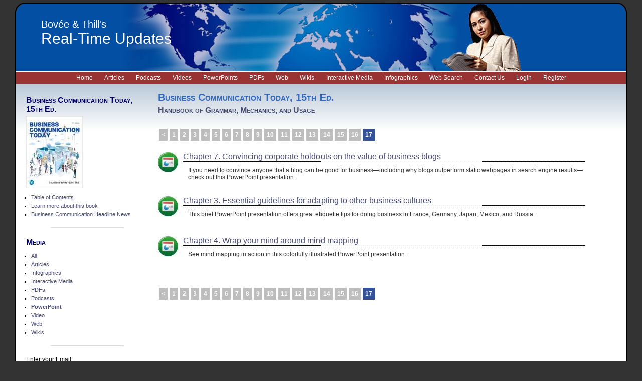

--- FILE ---
content_type: text/html; charset=UTF-8
request_url: https://rtu.businesscommunicationnetwork.com/chapter/page/17/?book_id=20&chapter_id=529&media=6
body_size: 9837
content:
<!DOCTYPE html PUBLIC "-//W3C//DTD XHTML 1.0 Transitional//EN" "https://www.w3.org/TR/xhtml1/DTD/xhtml1-transitional.dtd">
<html xmlns="https://www.w3.org/1999/xhtml">
<head profile="https://gmpg.org/xfn/11">

<meta http-equiv="X-UA-Compatible" content="IE=EmulateIE7" />

	<meta http-equiv="Content-Type" content="text/html; charset=UTF-8" />

	<title>Chapter - Real-Time Updates - Page 17</title>

	<style type="text/css" media="screen">
		@import url( https://rtu.businesscommunicationnetwork.com/wp-content/themes/rtu/style.css );
	</style>

	<link rel="alternate" type="application/rss+xml" title="RSS 2.0" href="https://rtu.businesscommunicationnetwork.com/feed/" />
	<link rel="alternate" type="text/xml" title="RSS .92" href="https://rtu.businesscommunicationnetwork.com/feed/rss/" />
	<link rel="alternate" type="application/atom+xml" title="Atom 1.0" href="https://rtu.businesscommunicationnetwork.com/feed/atom/" />

	<link rel="pingback" href="https://rtu.businesscommunicationnetwork.com/xmlrpc.php" />
	<script type="text/javascript" src="https://rtu.businesscommunicationnetwork.com/wp-content/themes/rtu/js/jquery.min.js"></script>
	<script type="text/javascript" src="https://rtu.businesscommunicationnetwork.com/wp-content/themes/rtu/js/jquery-ui.min.js"></script>
		<link rel='archives' title='July 2024' href='https://rtu.businesscommunicationnetwork.com/2024/07/' />
	<link rel='archives' title='May 2023' href='https://rtu.businesscommunicationnetwork.com/2023/05/' />
	<link rel='archives' title='February 2023' href='https://rtu.businesscommunicationnetwork.com/2023/02/' />
	<link rel='archives' title='September 2022' href='https://rtu.businesscommunicationnetwork.com/2022/09/' />
	<link rel='archives' title='January 2022' href='https://rtu.businesscommunicationnetwork.com/2022/01/' />
	<link rel='archives' title='August 2021' href='https://rtu.businesscommunicationnetwork.com/2021/08/' />
	<link rel='archives' title='June 2021' href='https://rtu.businesscommunicationnetwork.com/2021/06/' />
	<link rel='archives' title='April 2021' href='https://rtu.businesscommunicationnetwork.com/2021/04/' />
	<link rel='archives' title='March 2021' href='https://rtu.businesscommunicationnetwork.com/2021/03/' />
	<link rel='archives' title='January 2021' href='https://rtu.businesscommunicationnetwork.com/2021/01/' />
	<link rel='archives' title='November 2020' href='https://rtu.businesscommunicationnetwork.com/2020/11/' />
	<link rel='archives' title='September 2020' href='https://rtu.businesscommunicationnetwork.com/2020/09/' />
	<link rel='archives' title='May 2020' href='https://rtu.businesscommunicationnetwork.com/2020/05/' />
	<link rel='archives' title='March 2020' href='https://rtu.businesscommunicationnetwork.com/2020/03/' />
	<link rel='archives' title='February 2020' href='https://rtu.businesscommunicationnetwork.com/2020/02/' />
	<link rel='archives' title='January 2020' href='https://rtu.businesscommunicationnetwork.com/2020/01/' />
	<link rel='archives' title='December 2019' href='https://rtu.businesscommunicationnetwork.com/2019/12/' />
	<link rel='archives' title='November 2019' href='https://rtu.businesscommunicationnetwork.com/2019/11/' />
	<link rel='archives' title='October 2019' href='https://rtu.businesscommunicationnetwork.com/2019/10/' />
	<link rel='archives' title='September 2019' href='https://rtu.businesscommunicationnetwork.com/2019/09/' />
	<link rel='archives' title='August 2019' href='https://rtu.businesscommunicationnetwork.com/2019/08/' />
	<link rel='archives' title='July 2019' href='https://rtu.businesscommunicationnetwork.com/2019/07/' />
	<link rel='archives' title='May 2019' href='https://rtu.businesscommunicationnetwork.com/2019/05/' />
	<link rel='archives' title='April 2019' href='https://rtu.businesscommunicationnetwork.com/2019/04/' />
	<link rel='archives' title='March 2019' href='https://rtu.businesscommunicationnetwork.com/2019/03/' />
	<link rel='archives' title='February 2019' href='https://rtu.businesscommunicationnetwork.com/2019/02/' />
	<link rel='archives' title='January 2019' href='https://rtu.businesscommunicationnetwork.com/2019/01/' />
	<link rel='archives' title='December 2018' href='https://rtu.businesscommunicationnetwork.com/2018/12/' />
	<link rel='archives' title='November 2018' href='https://rtu.businesscommunicationnetwork.com/2018/11/' />
	<link rel='archives' title='October 2018' href='https://rtu.businesscommunicationnetwork.com/2018/10/' />
	<link rel='archives' title='September 2018' href='https://rtu.businesscommunicationnetwork.com/2018/09/' />
	<link rel='archives' title='August 2018' href='https://rtu.businesscommunicationnetwork.com/2018/08/' />
	<link rel='archives' title='July 2018' href='https://rtu.businesscommunicationnetwork.com/2018/07/' />
	<link rel='archives' title='June 2018' href='https://rtu.businesscommunicationnetwork.com/2018/06/' />
	<link rel='archives' title='May 2018' href='https://rtu.businesscommunicationnetwork.com/2018/05/' />
	<link rel='archives' title='April 2018' href='https://rtu.businesscommunicationnetwork.com/2018/04/' />
	<link rel='archives' title='March 2018' href='https://rtu.businesscommunicationnetwork.com/2018/03/' />
	<link rel='archives' title='February 2018' href='https://rtu.businesscommunicationnetwork.com/2018/02/' />
	<link rel='archives' title='January 2018' href='https://rtu.businesscommunicationnetwork.com/2018/01/' />
	<link rel='archives' title='December 2017' href='https://rtu.businesscommunicationnetwork.com/2017/12/' />
	<link rel='archives' title='November 2017' href='https://rtu.businesscommunicationnetwork.com/2017/11/' />
	<link rel='archives' title='October 2017' href='https://rtu.businesscommunicationnetwork.com/2017/10/' />
	<link rel='archives' title='September 2017' href='https://rtu.businesscommunicationnetwork.com/2017/09/' />
	<link rel='archives' title='August 2017' href='https://rtu.businesscommunicationnetwork.com/2017/08/' />
	<link rel='archives' title='June 2017' href='https://rtu.businesscommunicationnetwork.com/2017/06/' />
	<link rel='archives' title='May 2017' href='https://rtu.businesscommunicationnetwork.com/2017/05/' />
	<link rel='archives' title='April 2017' href='https://rtu.businesscommunicationnetwork.com/2017/04/' />
	<link rel='archives' title='March 2017' href='https://rtu.businesscommunicationnetwork.com/2017/03/' />
	<link rel='archives' title='February 2017' href='https://rtu.businesscommunicationnetwork.com/2017/02/' />
	<link rel='archives' title='January 2017' href='https://rtu.businesscommunicationnetwork.com/2017/01/' />
	<link rel='archives' title='December 2016' href='https://rtu.businesscommunicationnetwork.com/2016/12/' />
	<link rel='archives' title='November 2016' href='https://rtu.businesscommunicationnetwork.com/2016/11/' />
	<link rel='archives' title='October 2016' href='https://rtu.businesscommunicationnetwork.com/2016/10/' />
	<link rel='archives' title='September 2016' href='https://rtu.businesscommunicationnetwork.com/2016/09/' />
	<link rel='archives' title='August 2016' href='https://rtu.businesscommunicationnetwork.com/2016/08/' />
	<link rel='archives' title='July 2016' href='https://rtu.businesscommunicationnetwork.com/2016/07/' />
	<link rel='archives' title='May 2016' href='https://rtu.businesscommunicationnetwork.com/2016/05/' />
	<link rel='archives' title='April 2016' href='https://rtu.businesscommunicationnetwork.com/2016/04/' />
	<link rel='archives' title='March 2016' href='https://rtu.businesscommunicationnetwork.com/2016/03/' />
	<link rel='archives' title='February 2016' href='https://rtu.businesscommunicationnetwork.com/2016/02/' />
	<link rel='archives' title='January 2016' href='https://rtu.businesscommunicationnetwork.com/2016/01/' />
	<link rel='archives' title='December 2015' href='https://rtu.businesscommunicationnetwork.com/2015/12/' />
	<link rel='archives' title='November 2015' href='https://rtu.businesscommunicationnetwork.com/2015/11/' />
	<link rel='archives' title='October 2015' href='https://rtu.businesscommunicationnetwork.com/2015/10/' />
	<link rel='archives' title='September 2015' href='https://rtu.businesscommunicationnetwork.com/2015/09/' />
	<link rel='archives' title='August 2015' href='https://rtu.businesscommunicationnetwork.com/2015/08/' />
	<link rel='archives' title='July 2015' href='https://rtu.businesscommunicationnetwork.com/2015/07/' />
	<link rel='archives' title='June 2015' href='https://rtu.businesscommunicationnetwork.com/2015/06/' />
	<link rel='archives' title='May 2015' href='https://rtu.businesscommunicationnetwork.com/2015/05/' />
	<link rel='archives' title='April 2015' href='https://rtu.businesscommunicationnetwork.com/2015/04/' />
	<link rel='archives' title='March 2015' href='https://rtu.businesscommunicationnetwork.com/2015/03/' />
	<link rel='archives' title='February 2015' href='https://rtu.businesscommunicationnetwork.com/2015/02/' />
	<link rel='archives' title='January 2015' href='https://rtu.businesscommunicationnetwork.com/2015/01/' />
	<link rel='archives' title='December 2014' href='https://rtu.businesscommunicationnetwork.com/2014/12/' />
	<link rel='archives' title='November 2014' href='https://rtu.businesscommunicationnetwork.com/2014/11/' />
	<link rel='archives' title='October 2014' href='https://rtu.businesscommunicationnetwork.com/2014/10/' />
	<link rel='archives' title='September 2014' href='https://rtu.businesscommunicationnetwork.com/2014/09/' />
	<link rel='archives' title='August 2014' href='https://rtu.businesscommunicationnetwork.com/2014/08/' />
	<link rel='archives' title='July 2014' href='https://rtu.businesscommunicationnetwork.com/2014/07/' />
	<link rel='archives' title='June 2014' href='https://rtu.businesscommunicationnetwork.com/2014/06/' />
	<link rel='archives' title='May 2014' href='https://rtu.businesscommunicationnetwork.com/2014/05/' />
	<link rel='archives' title='April 2014' href='https://rtu.businesscommunicationnetwork.com/2014/04/' />
	<link rel='archives' title='March 2014' href='https://rtu.businesscommunicationnetwork.com/2014/03/' />
	<link rel='archives' title='February 2014' href='https://rtu.businesscommunicationnetwork.com/2014/02/' />
	<link rel='archives' title='January 2014' href='https://rtu.businesscommunicationnetwork.com/2014/01/' />
	<link rel='archives' title='January 2012' href='https://rtu.businesscommunicationnetwork.com/2012/01/' />
	<link rel='archives' title='August 2011' href='https://rtu.businesscommunicationnetwork.com/2011/08/' />
	<link rel='archives' title='June 2011' href='https://rtu.businesscommunicationnetwork.com/2011/06/' />

		<!-- All in One SEO Pro 4.7.4 - aioseo.com -->
		<meta name="description" content="Replace with chapter template... - Page 17" />
		<meta name="robots" content="noindex, nofollow, max-image-preview:large" />
		<link rel="canonical" href="https://rtu.businesscommunicationnetwork.com/chapter/" />
		<meta name="generator" content="All in One SEO Pro (AIOSEO) 4.7.4" />
		<meta property="og:locale" content="en_US" />
		<meta property="og:site_name" content="Real-Time Updates - The only Business Communication Network site for instructors and students." />
		<meta property="og:type" content="article" />
		<meta property="og:title" content="Chapter - Real-Time Updates - Page 17" />
		<meta property="og:description" content="Replace with chapter template... - Page 17" />
		<meta property="og:url" content="https://rtu.businesscommunicationnetwork.com/chapter/" />
		<meta property="article:published_time" content="2011-06-21T01:55:52+00:00" />
		<meta property="article:modified_time" content="2011-06-21T18:18:14+00:00" />
		<meta name="twitter:card" content="summary_large_image" />
		<meta name="twitter:title" content="Chapter - Real-Time Updates - Page 17" />
		<meta name="twitter:description" content="Replace with chapter template... - Page 17" />
		<script type="application/ld+json" class="aioseo-schema">
			{"@context":"https:\/\/schema.org","@graph":[{"@type":"BreadcrumbList","@id":"https:\/\/rtu.businesscommunicationnetwork.com\/chapter\/#breadcrumblist","itemListElement":[{"@type":"ListItem","@id":"https:\/\/rtu.businesscommunicationnetwork.com\/#listItem","position":1,"name":"Home","item":"https:\/\/rtu.businesscommunicationnetwork.com\/","nextItem":"https:\/\/rtu.businesscommunicationnetwork.com\/chapter\/#listItem"},{"@type":"ListItem","@id":"https:\/\/rtu.businesscommunicationnetwork.com\/chapter\/#listItem","position":2,"name":"Chapter","previousItem":"https:\/\/rtu.businesscommunicationnetwork.com\/#listItem"}]},{"@type":"Organization","@id":"https:\/\/rtu.businesscommunicationnetwork.com\/#organization","name":"Real-Time Updates","description":"The only Business Communication Network site for instructors and students.","url":"https:\/\/rtu.businesscommunicationnetwork.com\/"},{"@type":"WebPage","@id":"https:\/\/rtu.businesscommunicationnetwork.com\/chapter\/#webpage","url":"https:\/\/rtu.businesscommunicationnetwork.com\/chapter\/","name":"Chapter - Real-Time Updates - Page 17","description":"Replace with chapter template... - Page 17","inLanguage":"en-US","isPartOf":{"@id":"https:\/\/rtu.businesscommunicationnetwork.com\/#website"},"breadcrumb":{"@id":"https:\/\/rtu.businesscommunicationnetwork.com\/chapter\/#breadcrumblist"},"datePublished":"2011-06-21T01:55:52-07:00","dateModified":"2011-06-21T18:18:14-07:00"},{"@type":"WebSite","@id":"https:\/\/rtu.businesscommunicationnetwork.com\/#website","url":"https:\/\/rtu.businesscommunicationnetwork.com\/","name":"Real-Time Updates","description":"The only Business Communication Network site for instructors and students.","inLanguage":"en-US","publisher":{"@id":"https:\/\/rtu.businesscommunicationnetwork.com\/#organization"}}]}
		</script>
		<!-- All in One SEO Pro -->

<link rel="alternate" type="application/rss+xml" title="Real-Time Updates &raquo; Chapter Comments Feed" href="https://rtu.businesscommunicationnetwork.com/chapter/feed/" />
<link rel="alternate" title="oEmbed (JSON)" type="application/json+oembed" href="https://rtu.businesscommunicationnetwork.com/wp-json/oembed/1.0/embed?url=https%3A%2F%2Frtu.businesscommunicationnetwork.com%2Fchapter%2F" />
<link rel="alternate" title="oEmbed (XML)" type="text/xml+oembed" href="https://rtu.businesscommunicationnetwork.com/wp-json/oembed/1.0/embed?url=https%3A%2F%2Frtu.businesscommunicationnetwork.com%2Fchapter%2F&#038;format=xml" />
<style id='wp-img-auto-sizes-contain-inline-css' type='text/css'>
img:is([sizes=auto i],[sizes^="auto," i]){contain-intrinsic-size:3000px 1500px}
/*# sourceURL=wp-img-auto-sizes-contain-inline-css */
</style>
<style id='wp-emoji-styles-inline-css' type='text/css'>

	img.wp-smiley, img.emoji {
		display: inline !important;
		border: none !important;
		box-shadow: none !important;
		height: 1em !important;
		width: 1em !important;
		margin: 0 0.07em !important;
		vertical-align: -0.1em !important;
		background: none !important;
		padding: 0 !important;
	}
/*# sourceURL=wp-emoji-styles-inline-css */
</style>
<style id='wp-block-library-inline-css' type='text/css'>
:root{--wp-block-synced-color:#7a00df;--wp-block-synced-color--rgb:122,0,223;--wp-bound-block-color:var(--wp-block-synced-color);--wp-editor-canvas-background:#ddd;--wp-admin-theme-color:#007cba;--wp-admin-theme-color--rgb:0,124,186;--wp-admin-theme-color-darker-10:#006ba1;--wp-admin-theme-color-darker-10--rgb:0,107,160.5;--wp-admin-theme-color-darker-20:#005a87;--wp-admin-theme-color-darker-20--rgb:0,90,135;--wp-admin-border-width-focus:2px}@media (min-resolution:192dpi){:root{--wp-admin-border-width-focus:1.5px}}.wp-element-button{cursor:pointer}:root .has-very-light-gray-background-color{background-color:#eee}:root .has-very-dark-gray-background-color{background-color:#313131}:root .has-very-light-gray-color{color:#eee}:root .has-very-dark-gray-color{color:#313131}:root .has-vivid-green-cyan-to-vivid-cyan-blue-gradient-background{background:linear-gradient(135deg,#00d084,#0693e3)}:root .has-purple-crush-gradient-background{background:linear-gradient(135deg,#34e2e4,#4721fb 50%,#ab1dfe)}:root .has-hazy-dawn-gradient-background{background:linear-gradient(135deg,#faaca8,#dad0ec)}:root .has-subdued-olive-gradient-background{background:linear-gradient(135deg,#fafae1,#67a671)}:root .has-atomic-cream-gradient-background{background:linear-gradient(135deg,#fdd79a,#004a59)}:root .has-nightshade-gradient-background{background:linear-gradient(135deg,#330968,#31cdcf)}:root .has-midnight-gradient-background{background:linear-gradient(135deg,#020381,#2874fc)}:root{--wp--preset--font-size--normal:16px;--wp--preset--font-size--huge:42px}.has-regular-font-size{font-size:1em}.has-larger-font-size{font-size:2.625em}.has-normal-font-size{font-size:var(--wp--preset--font-size--normal)}.has-huge-font-size{font-size:var(--wp--preset--font-size--huge)}.has-text-align-center{text-align:center}.has-text-align-left{text-align:left}.has-text-align-right{text-align:right}.has-fit-text{white-space:nowrap!important}#end-resizable-editor-section{display:none}.aligncenter{clear:both}.items-justified-left{justify-content:flex-start}.items-justified-center{justify-content:center}.items-justified-right{justify-content:flex-end}.items-justified-space-between{justify-content:space-between}.screen-reader-text{border:0;clip-path:inset(50%);height:1px;margin:-1px;overflow:hidden;padding:0;position:absolute;width:1px;word-wrap:normal!important}.screen-reader-text:focus{background-color:#ddd;clip-path:none;color:#444;display:block;font-size:1em;height:auto;left:5px;line-height:normal;padding:15px 23px 14px;text-decoration:none;top:5px;width:auto;z-index:100000}html :where(.has-border-color){border-style:solid}html :where([style*=border-top-color]){border-top-style:solid}html :where([style*=border-right-color]){border-right-style:solid}html :where([style*=border-bottom-color]){border-bottom-style:solid}html :where([style*=border-left-color]){border-left-style:solid}html :where([style*=border-width]){border-style:solid}html :where([style*=border-top-width]){border-top-style:solid}html :where([style*=border-right-width]){border-right-style:solid}html :where([style*=border-bottom-width]){border-bottom-style:solid}html :where([style*=border-left-width]){border-left-style:solid}html :where(img[class*=wp-image-]){height:auto;max-width:100%}:where(figure){margin:0 0 1em}html :where(.is-position-sticky){--wp-admin--admin-bar--position-offset:var(--wp-admin--admin-bar--height,0px)}@media screen and (max-width:600px){html :where(.is-position-sticky){--wp-admin--admin-bar--position-offset:0px}}

/*# sourceURL=wp-block-library-inline-css */
</style>
<style id='classic-theme-styles-inline-css' type='text/css'>
/*! This file is auto-generated */
.wp-block-button__link{color:#fff;background-color:#32373c;border-radius:9999px;box-shadow:none;text-decoration:none;padding:calc(.667em + 2px) calc(1.333em + 2px);font-size:1.125em}.wp-block-file__button{background:#32373c;color:#fff;text-decoration:none}
/*# sourceURL=/wp-includes/css/classic-themes.min.css */
</style>
<script type='text/javascript'>
/* <![CDATA[ */
window.CKEDITOR_BASEPATH = "https://rtu.businesscommunicationnetwork.com/wp-content/plugins/ckeditor-for-wordpress/ckeditor/";
var ckeditorSettings = { "textarea_id": "comment", "pluginPath": "https:\/\/rtu.businesscommunicationnetwork.com\/wp-content\/plugins\/ckeditor-for-wordpress\/", "autostart": true, "excerpt_state": false, "qtransEnabled": false, "outputFormat": { "indent": true, "breakBeforeOpen": true, "breakAfterOpen": true, "breakBeforeClose": true, "breakAfterClose": true }, "configuration": { "height": "160px", "skin": "moono", "scayt_autoStartup": false, "entities": true, "entities_greek": true, "entities_latin": true, "toolbar": "WordpressBasic", "templates_files": [ "https:\/\/rtu.businesscommunicationnetwork.com\/wp-content\/plugins\/ckeditor-for-wordpress\/ckeditor.templates.js" ], "stylesCombo_stylesSet": "wordpress:https:\/\/rtu.businesscommunicationnetwork.com\/wp-content\/plugins\/ckeditor-for-wordpress\/ckeditor.styles.js", "allowedContent": true, "customConfig": "https:\/\/rtu.businesscommunicationnetwork.com\/wp-content\/plugins\/ckeditor-for-wordpress\/ckeditor.config.js" }, "externalPlugins": [  ], "additionalButtons": [  ] }
/* ]]> */
</script><style type="text/css">
			#content table.cke_editor { margin:0; }
			#content table.cke_editor tr td { padding:0;border:0; }
		</style><script type="text/javascript" src="https://rtu.businesscommunicationnetwork.com/wp-includes/js/jquery/jquery.min.js?ver=3.7.1" id="jquery-core-js"></script>
<script type="text/javascript" src="https://rtu.businesscommunicationnetwork.com/wp-includes/js/jquery/jquery-migrate.min.js?ver=3.4.1" id="jquery-migrate-js"></script>
<script type="text/javascript" src="https://ajax.googleapis.com/ajax/libs/prototype/1.7.1.0/prototype.js?ver=1.7.1" id="prototype-js"></script>
<script type="text/javascript" src="https://ajax.googleapis.com/ajax/libs/scriptaculous/1.9.0/scriptaculous.js?ver=1.9.0" id="scriptaculous-root-js"></script>
<script type="text/javascript" src="https://ajax.googleapis.com/ajax/libs/scriptaculous/1.9.0/builder.js?ver=1.9.0" id="scriptaculous-builder-js"></script>
<script type="text/javascript" src="https://ajax.googleapis.com/ajax/libs/scriptaculous/1.9.0/effects.js?ver=1.9.0" id="scriptaculous-effects-js"></script>
<script type="text/javascript" src="https://ajax.googleapis.com/ajax/libs/scriptaculous/1.9.0/dragdrop.js?ver=1.9.0" id="scriptaculous-dragdrop-js"></script>
<script type="text/javascript" src="https://ajax.googleapis.com/ajax/libs/scriptaculous/1.9.0/slider.js?ver=1.9.0" id="scriptaculous-slider-js"></script>
<script type="text/javascript" src="https://ajax.googleapis.com/ajax/libs/scriptaculous/1.9.0/controls.js?ver=1.9.0" id="scriptaculous-controls-js"></script>
<script type="text/javascript" src="https://rtu.businesscommunicationnetwork.com/wp-content/plugins/ckeditor-for-wordpress/ckeditor/ckeditor.js?t=F7J8&amp;ver=4.5.3.3" id="ckeditor-js"></script>
<script type="text/javascript" src="https://rtu.businesscommunicationnetwork.com/wp-content/plugins/ckeditor-for-wordpress/includes/ckeditor.utils.js?t=F7J8&amp;ver=4.5.3.3" id="ckeditor.utils-js"></script>
<link rel="https://api.w.org/" href="https://rtu.businesscommunicationnetwork.com/wp-json/" /><link rel="alternate" title="JSON" type="application/json" href="https://rtu.businesscommunicationnetwork.com/wp-json/wp/v2/pages/900" /><link rel="EditURI" type="application/rsd+xml" title="RSD" href="https://rtu.businesscommunicationnetwork.com/xmlrpc.php?rsd" />

<link rel='shortlink' href='https://rtu.businesscommunicationnetwork.com/?p=900' />
<meta name="google-site-verification" content="9rhagYuo1YTxUFyTBcbcFBBF3Mbc79H6iHNp-CP_5kI" />
		<script>
  (function(i,s,o,g,r,a,m){i['GoogleAnalyticsObject']=r;i[r]=i[r]||function(){
  (i[r].q=i[r].q||[]).push(arguments)},i[r].l=1*new Date();a=s.createElement(o),
  m=s.getElementsByTagName(o)[0];a.async=1;a.src=g;m.parentNode.insertBefore(a,m)
  })(window,document,'script','//www.google-analytics.com/analytics.js','ga');

  ga('create', 'UA-18057099-2', 'auto');
  ga('send', 'pageview');
</script>
			
		<!-- BNet CSS -->
		<style type="text/css">
			@import url("https://rtu.businesscommunicationnetwork.com/wp-content/plugins/BNet/css/theme.css");
		</style>		
		<script type="text/javascript" src="https://rtu.businesscommunicationnetwork.com/wp-content/plugins/BNet/core/ajax.global.php"></script>
	<style type="text/css">.recentcomments a{display:inline !important;padding:0 !important;margin:0 !important;}</style><style type="text/css">.broken_link, a.broken_link {
	text-decoration: line-through;
}</style><style id="wpforms-css-vars-root">
				:root {
					--wpforms-field-border-radius: 3px;
--wpforms-field-border-style: solid;
--wpforms-field-border-size: 1px;
--wpforms-field-background-color: #ffffff;
--wpforms-field-border-color: rgba( 0, 0, 0, 0.25 );
--wpforms-field-border-color-spare: rgba( 0, 0, 0, 0.25 );
--wpforms-field-text-color: rgba( 0, 0, 0, 0.7 );
--wpforms-field-menu-color: #ffffff;
--wpforms-label-color: rgba( 0, 0, 0, 0.85 );
--wpforms-label-sublabel-color: rgba( 0, 0, 0, 0.55 );
--wpforms-label-error-color: #d63637;
--wpforms-button-border-radius: 3px;
--wpforms-button-border-style: none;
--wpforms-button-border-size: 1px;
--wpforms-button-background-color: #066aab;
--wpforms-button-border-color: #066aab;
--wpforms-button-text-color: #ffffff;
--wpforms-page-break-color: #066aab;
--wpforms-background-image: none;
--wpforms-background-position: center center;
--wpforms-background-repeat: no-repeat;
--wpforms-background-size: cover;
--wpforms-background-width: 100px;
--wpforms-background-height: 100px;
--wpforms-background-color: rgba( 0, 0, 0, 0 );
--wpforms-background-url: none;
--wpforms-container-padding: 0px;
--wpforms-container-border-style: none;
--wpforms-container-border-width: 1px;
--wpforms-container-border-color: #000000;
--wpforms-container-border-radius: 3px;
--wpforms-field-size-input-height: 43px;
--wpforms-field-size-input-spacing: 15px;
--wpforms-field-size-font-size: 16px;
--wpforms-field-size-line-height: 19px;
--wpforms-field-size-padding-h: 14px;
--wpforms-field-size-checkbox-size: 16px;
--wpforms-field-size-sublabel-spacing: 5px;
--wpforms-field-size-icon-size: 1;
--wpforms-label-size-font-size: 16px;
--wpforms-label-size-line-height: 19px;
--wpforms-label-size-sublabel-font-size: 14px;
--wpforms-label-size-sublabel-line-height: 17px;
--wpforms-button-size-font-size: 17px;
--wpforms-button-size-height: 41px;
--wpforms-button-size-padding-h: 15px;
--wpforms-button-size-margin-top: 10px;
--wpforms-container-shadow-size-box-shadow: none;

				}
			</style><script type="text/javascript">

  var _gaq = _gaq || [];
  _gaq.push(['_setAccount', 'UA-424219-16']);
  _gaq.push(['_trackPageview']);

  (function() {
    var ga = document.createElement('script'); ga.type = 'text/javascript'; ga.async = true;
    ga.src = ('https:' == document.location.protocol ? 'https://ssl' : 'http://www') + '.google-analytics.com/ga.js';
    var s = document.getElementsByTagName('script')[0]; s.parentNode.insertBefore(ga, s);
  })();

</script>  
</head>

<body>
  <div id="canvas">

	<!-- main header -->
    <div id="header" style="background-image: url('https://rtu.businesscommunicationnetwork.com/wp-content/themes/rtu/images/header1.jpg');">
		<div id="header_title1">Bovée & Thill's</div>
		<div id="header_title2">Real-Time Updates</div>		
	</div>
	
	<!-- main menu -->
	<div id="headerMenu"> 	
		<a href="https://rtu.businesscommunicationnetwork.com" class="mainNav">Home</a>
		<a href="https://rtu.businesscommunicationnetwork.com/articles/" class="mainNav">Articles</a>
		<a href="https://rtu.businesscommunicationnetwork.com/podcasts/" class="mainNav">Podcasts</a>
		<a href="https://rtu.businesscommunicationnetwork.com/videos/" class="mainNav">Videos</a>
		<a href="https://rtu.businesscommunicationnetwork.com/powerpoints/" class="mainNav">PowerPoints</a>
		<a href="https://rtu.businesscommunicationnetwork.com/pdfs/" class="mainNav">PDFs</a>
		<a href="https://rtu.businesscommunicationnetwork.com/web/" class="mainNav">Web</a>
		<a href="https://rtu.businesscommunicationnetwork.com/wikis/" class="mainNav">Wikis</a>
		<a href="https://rtu.businesscommunicationnetwork.com/interactive-media/" class="mainNav">Interactive Media</a>
		<a href="https://rtu.businesscommunicationnetwork.com/infographics/" class="mainNav">Infographics</a>
		<!-- <a href="https://rtu.businesscommunicationnetwork.com/word-documents/" class="mainNav">Word Documents</a> -->
		<a href="https://websearch.businesscommunicationnetwork.com/" class="mainNav" target="_blank">Web Search</a>
		<a href="https://bchn.businesscommunicationnetwork.com/contact-us/" class="mainNav" target="_blank">Contact Us</a>
		<!---- Added Logout Link if user is logged in ----->
		        		<!--<a href="https://bchn.businesscommunicationnetwork.com/login/?redir=https://rtu.businesscommunicationnetwork.com/chapter/page/17/?book_id=20&chapter_id=529&media=6" class="mainNav">Login</a>--><!--old-->
        
		<a href="https://rtu.businesscommunicationnetwork.com/login?redir=https://rtu.businesscommunicationnetwork.com/chapter/page/17/?book_id=20&chapter_id=529&media=6" class="mainNav">Login</a>
		<a href="https://rtu.businesscommunicationnetwork.com/register?redir=https://rtu.businesscommunicationnetwork.com/chapter/page/17/?book_id=20&chapter_id=529&media=6" class="mainNav">Register</a>
				
	</div>
	
	<!-- gradient background -->
	<div id="mainContent">

	<!-- left sidebar -->
    <div id="secondaryContent">
<!-- textbook preview -->
			
		
	<div class="sidebar_title">Business Communication Today, 15th Ed.</div>
    
		
		<a href="https://rtu.businesscommunicationnetwork.com/book/?book_id=20&tag=business-communication-today,-15th-ed."><img src="http://rtu.businesscommunicationnetwork.com/wp-content/themes/rtu/images/texts/bct-15-edition.jpg" width="113" height="144"></a>
	    
	<ul style="margin-left:-30px;font-size:11px;">
    
		<li><a href="https://rtu.businesscommunicationnetwork.com/book/?book_id=20&tag=business-communication-today,-15th-ed.">Table of Contents</a></li>


					                <li><a href="https://www.pearson.com/us/higher-education/program/Bovee-My-Lab-Business-Communication-with-Pearson-e-Text-Access-Card-for-Business-Communication-Today-15th-Edition/PGM2684009.html" target="_blank">Learn more about this book</a></li>
                            
        
        
		        
							<li><a href="https://bchn.businesscommunicationnetwork.com/">Business Communication Headline News</a></li>
			</ul>
    
	<div class="sidebarspacer"></div>	

















<!-- RSS feeds for chapter page -->
	<div class="sidebar_title">Media</div>
	<ul class="chapter-media">
					<li ><a href="https://rtu.businesscommunicationnetwork.com/chapter/?book_id=20&chapter_id=529&media=">All</a></li>
					<li ><a href="https://rtu.businesscommunicationnetwork.com/chapter/?book_id=20&chapter_id=529&media=3">Articles</a></li>
					<li ><a href="https://rtu.businesscommunicationnetwork.com/chapter/?book_id=20&chapter_id=529&media=160">Infographics</a></li>
					<li ><a href="https://rtu.businesscommunicationnetwork.com/chapter/?book_id=20&chapter_id=529&media=125">Interactive Media</a></li>
					<li ><a href="https://rtu.businesscommunicationnetwork.com/chapter/?book_id=20&chapter_id=529&media=5">PDFs</a></li>
					<li ><a href="https://rtu.businesscommunicationnetwork.com/chapter/?book_id=20&chapter_id=529&media=4">Podcasts</a></li>
					<li class="active"><a href="https://rtu.businesscommunicationnetwork.com/chapter/?book_id=20&chapter_id=529&media=6">PowerPoint</a></li>
					<li ><a href="https://rtu.businesscommunicationnetwork.com/chapter/?book_id=20&chapter_id=529&media=7">Video</a></li>
					<li ><a href="https://rtu.businesscommunicationnetwork.com/chapter/?book_id=20&chapter_id=529&media=142">Web</a></li>
					<li ><a href="https://rtu.businesscommunicationnetwork.com/chapter/?book_id=20&chapter_id=529&media=140">Wikis</a></li>
			</ul>

    
		<div class="sidebarspacer"></div>
	<!-- Rss Subscriber Email Form -->
	<form name="FeedBlitz_" style="display:block" method="POST" action="http://www.feedblitz.com/f/f.fbz?AddNewUserDirect">
		 Enter your Email: <input style="display:none" name="EMAIL" maxlength="64" type="text" size="25" value=""> 
		 <input name="EMAIL_" maxlength="64" type="hidden" size="25" value=""> 
		 <input name="EMAIL_ADDRESS" maxlength="64" type="hidden" size="25" value=""> 
		 <input name="FEEDID" type="hidden" value=""> 
		 <input name="PUBLISHER" type="hidden" value="33135904"> 
		 <input type="button" value="Subscribe me! &raquo;" onClick="FeedBlitz_s(this.form);">
	</form> 
	<script language="Javascript">
		function FeedBlitz_i()
			{var x=document.getElementsByName('FeedBlitz_');
			for(i=0;i<x.length;i++)
			{
				x[i].EMAIL.style.display='block'; 
				x[i].action='http://www.feedblitz.com/f/f.fbz?AddNewUserDirect';}} 
				
				function FeedBlitz_s(v)
				{v.submit();}FeedBlitz_i();
	</script>

<!-- RSS subscriber for main pages -->
<!-- search -->
<div class="sidebar_title">Search</div>
<form id="searchform" method="get" action="https://rtu.businesscommunicationnetwork.com">
<div>
	<input type="text" name="s" id="s" size="15" /> <input type="submit" value="Search" />
</div>
</form>
<div class="sidebarspacer"></div>

<!-- most popular -->
<div class="sidebar_title">Most Popular</div>
<ul><li><a href="https://rtu.businesscommunicationnetwork.com/2019/05/06/english-for-meetings-decision-making-meetings-2/">English for Meetings: Decision-Making Meetings (2) (10542)</a></li><li><a href="https://rtu.businesscommunicationnetwork.com/2019/05/02/english-for-meetings-decision-making-meetings/">English for Meetings: Decision-Making Meetings (10301)</a></li><li><a href="https://rtu.businesscommunicationnetwork.com/2019/03/07/english-speaking-practice-compound-nouns-and-descriptive-phrases-2-2/">English Speaking Practice: Compound Nouns and Descriptive Phrases (3589)</a></li><li><a href="https://rtu.businesscommunicationnetwork.com/2014/01/14/american-sports-idioms-in-a-business-meeting/">American Sports Idioms in a Business Meeting (3335)</a></li><li><a href="https://rtu.businesscommunicationnetwork.com/2015/02/20/would-you-work-for-this-person/">Would You Work for This Person? (2203)</a></li></ul>
<div class="sidebarspacer"></div>

<!-- facebook -->
<div class="sidebar_title">Facebook</div>
<script type="text/javascript" src="https://static.ak.connect.facebook.com/connect.php/en_US"></script>
<script type="text/javascript">FB.init("ab4f6b2f3ee777ed0fe81ad437bdf0dc");</script>
<fb:fan profile_id="106171452753185" stream="0" connections="6" logobar="1" width="200" height="305"></fb:fan>

<center style="margin-left:-20px;margin-bottom: 5px;margin-top: 5px;">
<a href="https://www.facebook.com/RealTimeUpdates" target="_blank">
<img src="https://bchn.businesscommunicationnetwork.com/wp-content/blogs.dir/2/bchn.downloads/facebook.gif" style="border:none;">
</a>
</center>

<iframe src="https://www.facebook.com/plugins/like.php?href=http%3A%2F%2Fwww.facebook.com%2Fpages%2FBovee-Thills-Real-Time-Updates%2F106171452753185%3Fref%3Dts&amp;layout=standard&amp;show_faces=true&amp;width=200&amp;action=like&amp;colorscheme=light&amp;height=150" scrolling="no" frameborder="0" style="border:none; overflow:hidden; width:200px; height:150px;" allowTransparency="true"></iframe>	


</div>
      
    <div id="primaryContent">
    
    
<div class="main_title">Business Communication Today, 15th Ed.</div>
<div class="main_subtitle">Handbook of Grammar, Mechanics, and Usage</div>

<!--
<p><a href="https://rtu.businesscommunicationnetwork.com/instructor-media/?book_id=20&chapter_id=529">Instructors: get chapter-specific media to assist your lecture</a></p>
<p><a href="https://rtu.businesscommunicationnetwork.com/learn-more/?book_id=20&chapter_id=529">Students: learn more about this chapter</a></p>

-->
<br/><br/>


	<div class="ibot_pagination"><a href="https://rtu.businesscommunicationnetwork.com/chapter/page/16/?book_id=20&chapter_id=529&media=6" class="ibot_page_nav"><</a><a href="https://rtu.businesscommunicationnetwork.com/chapter/page/1/?book_id=20&chapter_id=529&media=6" class="ibot_page_nav">1</a><a href="https://rtu.businesscommunicationnetwork.com/chapter/page/2/?book_id=20&chapter_id=529&media=6" class="ibot_page_nav">2</a><a href="https://rtu.businesscommunicationnetwork.com/chapter/page/3/?book_id=20&chapter_id=529&media=6" class="ibot_page_nav">3</a><a href="https://rtu.businesscommunicationnetwork.com/chapter/page/4/?book_id=20&chapter_id=529&media=6" class="ibot_page_nav">4</a><a href="https://rtu.businesscommunicationnetwork.com/chapter/page/5/?book_id=20&chapter_id=529&media=6" class="ibot_page_nav">5</a><a href="https://rtu.businesscommunicationnetwork.com/chapter/page/6/?book_id=20&chapter_id=529&media=6" class="ibot_page_nav">6</a><a href="https://rtu.businesscommunicationnetwork.com/chapter/page/7/?book_id=20&chapter_id=529&media=6" class="ibot_page_nav">7</a><a href="https://rtu.businesscommunicationnetwork.com/chapter/page/8/?book_id=20&chapter_id=529&media=6" class="ibot_page_nav">8</a><a href="https://rtu.businesscommunicationnetwork.com/chapter/page/9/?book_id=20&chapter_id=529&media=6" class="ibot_page_nav">9</a><a href="https://rtu.businesscommunicationnetwork.com/chapter/page/10/?book_id=20&chapter_id=529&media=6" class="ibot_page_nav">10</a><a href="https://rtu.businesscommunicationnetwork.com/chapter/page/11/?book_id=20&chapter_id=529&media=6" class="ibot_page_nav">11</a><a href="https://rtu.businesscommunicationnetwork.com/chapter/page/12/?book_id=20&chapter_id=529&media=6" class="ibot_page_nav">12</a><a href="https://rtu.businesscommunicationnetwork.com/chapter/page/13/?book_id=20&chapter_id=529&media=6" class="ibot_page_nav">13</a><a href="https://rtu.businesscommunicationnetwork.com/chapter/page/14/?book_id=20&chapter_id=529&media=6" class="ibot_page_nav">14</a><a href="https://rtu.businesscommunicationnetwork.com/chapter/page/15/?book_id=20&chapter_id=529&media=6" class="ibot_page_nav">15</a><a href="https://rtu.businesscommunicationnetwork.com/chapter/page/16/?book_id=20&chapter_id=529&media=6" class="ibot_page_nav">16</a><a href="https://rtu.businesscommunicationnetwork.com/chapter/page/17/?book_id=20&chapter_id=529&media=6" id="ibot_page_nav_sel" class="ibot_page_nav">17</a></div><br/><br/>	 

	<div class="conlink" id="powerpoint40">
		<div class="contitle"><a href="https://rtu.businesscommunicationnetwork.com/2011/06/20/chapter-7-convincing-corporate-holdouts-on-the-value-of-business-blogs/" rel="bookmark">Chapter 7. Convincing corporate holdouts on the value of business blogs</a></div>
		<div class="conpreview">If you need to convince anyone that a blog can be good for business—including why blogs outperform static webpages in search engine results—check out this PowerPoint presentation.</div>
	</div>



	<div class="conlink" id="powerpoint40">
		<div class="contitle"><a href="https://rtu.businesscommunicationnetwork.com/2011/06/20/chapter-3-essential-guidelines-for-adapting-to-other-business-cultures/" rel="bookmark">Chapter 3. Essential guidelines for adapting to other business cultures</a></div>
		<div class="conpreview">This brief PowerPoint presentation offers great etiquette tips for doing business in France, Germany, Japan, Mexico, and Russia.</div>
	</div>



	<div class="conlink" id="powerpoint40">
		<div class="contitle"><a href="https://rtu.businesscommunicationnetwork.com/2011/06/20/chapter-4-wrap-your-mind-around-mind-mapping/" rel="bookmark">Chapter 4. Wrap your mind around mind mapping</a></div>
		<div class="conpreview">See mind mapping in action in this colorfully illustrated PowerPoint presentation.</div>
	</div>



	<br/><br/><div class="ibot_pagination"><a href="https://rtu.businesscommunicationnetwork.com/chapter/page/16/?book_id=20&chapter_id=529&media=6" class="ibot_page_nav"><</a><a href="https://rtu.businesscommunicationnetwork.com/chapter/page/1/?book_id=20&chapter_id=529&media=6" class="ibot_page_nav">1</a><a href="https://rtu.businesscommunicationnetwork.com/chapter/page/2/?book_id=20&chapter_id=529&media=6" class="ibot_page_nav">2</a><a href="https://rtu.businesscommunicationnetwork.com/chapter/page/3/?book_id=20&chapter_id=529&media=6" class="ibot_page_nav">3</a><a href="https://rtu.businesscommunicationnetwork.com/chapter/page/4/?book_id=20&chapter_id=529&media=6" class="ibot_page_nav">4</a><a href="https://rtu.businesscommunicationnetwork.com/chapter/page/5/?book_id=20&chapter_id=529&media=6" class="ibot_page_nav">5</a><a href="https://rtu.businesscommunicationnetwork.com/chapter/page/6/?book_id=20&chapter_id=529&media=6" class="ibot_page_nav">6</a><a href="https://rtu.businesscommunicationnetwork.com/chapter/page/7/?book_id=20&chapter_id=529&media=6" class="ibot_page_nav">7</a><a href="https://rtu.businesscommunicationnetwork.com/chapter/page/8/?book_id=20&chapter_id=529&media=6" class="ibot_page_nav">8</a><a href="https://rtu.businesscommunicationnetwork.com/chapter/page/9/?book_id=20&chapter_id=529&media=6" class="ibot_page_nav">9</a><a href="https://rtu.businesscommunicationnetwork.com/chapter/page/10/?book_id=20&chapter_id=529&media=6" class="ibot_page_nav">10</a><a href="https://rtu.businesscommunicationnetwork.com/chapter/page/11/?book_id=20&chapter_id=529&media=6" class="ibot_page_nav">11</a><a href="https://rtu.businesscommunicationnetwork.com/chapter/page/12/?book_id=20&chapter_id=529&media=6" class="ibot_page_nav">12</a><a href="https://rtu.businesscommunicationnetwork.com/chapter/page/13/?book_id=20&chapter_id=529&media=6" class="ibot_page_nav">13</a><a href="https://rtu.businesscommunicationnetwork.com/chapter/page/14/?book_id=20&chapter_id=529&media=6" class="ibot_page_nav">14</a><a href="https://rtu.businesscommunicationnetwork.com/chapter/page/15/?book_id=20&chapter_id=529&media=6" class="ibot_page_nav">15</a><a href="https://rtu.businesscommunicationnetwork.com/chapter/page/16/?book_id=20&chapter_id=529&media=6" class="ibot_page_nav">16</a><a href="https://rtu.businesscommunicationnetwork.com/chapter/page/17/?book_id=20&chapter_id=529&media=6" id="ibot_page_nav_sel" class="ibot_page_nav">17</a></div>	 
	 
<br/><br/>

      </div>     
      <div style="clear:both;"></div>
	  </div>
	  
      <div id="footer">
			<a style="color:#fff;" href="https://bchn.businesscommunicationnetwork.com/terms-of-use/" target="_blank">Terms of Use</a> | <a style="color:#fff;" href="https://bchn.businesscommunicationnetwork.com/privacy-policy/" target="_blank">Privacy Policy</a><br />      
		<p>Copyright &copy; 2026 by St. Evangelista, Inc. All rights reserved.</p>
      </div>
      
	</div>

  </body>
</html>

--- FILE ---
content_type: text/plain
request_url: https://www.google-analytics.com/j/collect?v=1&_v=j102&a=152365493&t=pageview&_s=1&dl=https%3A%2F%2Frtu.businesscommunicationnetwork.com%2Fchapter%2Fpage%2F17%2F%3Fbook_id%3D20%26chapter_id%3D529%26media%3D6&ul=en-us%40posix&dt=Chapter%20-%20Real-Time%20Updates%20-%20Page%2017&sr=1280x720&vp=1280x720&_u=IEBAAEABAAAAACAAI~&jid=1899946564&gjid=18355442&cid=31101343.1768515641&tid=UA-18057099-2&_gid=1384089174.1768515641&_r=1&_slc=1&z=1463281300
body_size: -457
content:
2,cG-K4NZG11T10